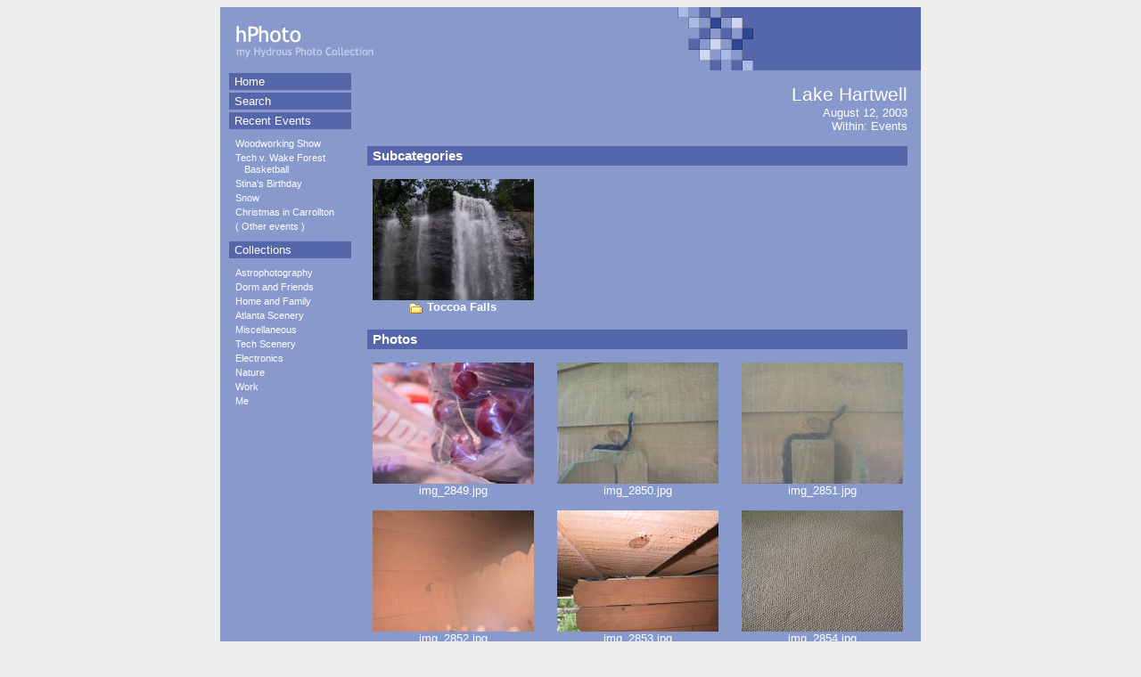

--- FILE ---
content_type: text/html; charset=UTF-8
request_url: http://photos.hydrous.net/category.php?path=73
body_size: 1843
content:
<html>
<head>
<title>hPhoto :: Events - Lake Hartwell</title>
<link href="hphoto.css" rel="stylesheet" type="text/css">
</head>
<body>

<script language="javascript">
function highlight(element) {
	element.className='topbuttonover';
	return true;
}
function unhighlight(element) {
	element.className='topbutton';
	return true;
}
function gotourl(url) {
	window.location = url;
	return true;
}
</script>

<center>
<table border="0" cellspacing="0" cellpadding="0" width="786" class="mainarea">
<tr>
	<td colspan="2"><img src="images/header.gif" width="786" height="71"></td>
</tr><tr>
	<td width="150" valign="top">
		<table border="0" cellspacing="3" cellpadding="2" width="150">
		<tr><td rowspan="100" width="0"></td>
			<td class="topbutton" onmouseover="javascript:highlight(this);" onmouseout="javascript:unhighlight(this);" onclick="javascript:gotourl('index.php');"><a href="index.php">Home</a></td></tr>
		<tr><td class="topbutton" onmouseover="javascript:highlight(this);" onmouseout="javascript:unhighlight(this);" onclick="javascript:gotourl('search.php?path=73');"><a href="search.php?path=73">Search</a></td></tr>
		<tr><td class="topbutton">Recent Events</td></tr>
		<tr><td></td></tr>
		<tr><td class="sidebarlower"><a href="category.php?path=1082">Woodworking Show</a></td></tr>
		<tr><td class="sidebarlower"><a href="category.php?path=1084">Tech v. Wake Forest Basketball</a></td></tr>
		<tr><td class="sidebarlower"><a href="category.php?path=1083">Stina's Birthday</a></td></tr>
		<tr><td class="sidebarlower"><a href="category.php?path=1056">Snow</a></td></tr>
		<tr><td class="sidebarlower"><a href="category.php?path=1066">Christmas in Carrollton</a></td></tr>
		<tr><td class="sidebarlower">( <a href="events.php">Other events</a> )</td></tr>
		<tr><td></td></tr>
		<tr><td class="topbutton">Collections</td></tr>
		<tr><td></td></tr>
		<tr><td class="sidebarlower"><a href="category.php?path=193">Astrophotography</a></td></tr>
		<tr><td class="sidebarlower"><a href="category.php?path=86">Dorm and Friends</a></td></tr>
		<tr><td class="sidebarlower"><a href="category.php?path=125">Home and Family</a></td></tr>
		<tr><td class="sidebarlower"><a href="category.php?path=13">Atlanta Scenery</a></td></tr>
		<tr><td class="sidebarlower"><a href="category.php?path=133">Miscellaneous</a></td></tr>
		<tr><td class="sidebarlower"><a href="category.php?path=34">Tech Scenery</a></td></tr>
		<tr><td class="sidebarlower"><a href="category.php?path=104">Electronics</a></td></tr>
		<tr><td class="sidebarlower"><a href="category.php?path=23">Nature</a></td></tr>
		<tr><td class="sidebarlower"><a href="category.php?path=48">Work</a></td></tr>
		<tr><td class="sidebarlower"><a href="category.php?path=2">Me</a></td></tr>
		<tr><td>&nbsp;</td></tr>
		</table>
	</td>
	<td width="636" valign="top">
		<table border="0" cellspacing="15" cellpadding="0" width="636">
		<tr>
			<td colspan="3" align="right"><span class="largetext">Lake Hartwell</span><br>
				<span class="smalltext">				August 12, 2003<br>				Within: <a href="category.php?path=60">Events</a><br></span>
			</td>
			</tr><tr>
			<td valign="top" colspan="3" class="darkarea" style="padding: 3px 6px 3px 6px;">
				<b>Subcategories</b>
			</td>
</tr><tr>
			<td align="center" valign="top" class="smalltext"><a href="category.php?path=74"><img src="photos/Events/2003-08-12 Lake Hartwell/Toccoa Falls/thumbs/img_2890.jpg" width="181" height="136" border="0"></a><br><img src="images/folder.gif" width="16" height="16" align="top" vspace="1"> <a href="category.php?path=74"><b>Toccoa Falls</b></a></td>
			</tr><tr>
			<td valign="top" colspan="3" class="darkarea" style="padding: 3px 6px 3px 6px;">
				<b>Photos</b>
			</td>
</tr><tr>			<td align="center" class="smalltext"><a href="photo.php?photo=1260"><img src="photos/Events/2003-08-12 Lake Hartwell/thumbs/img_2849.jpg" width="181" height="136" border="0"><br>img_2849.jpg</a></td>
			<td align="center" class="smalltext"><a href="photo.php?photo=1193"><img src="photos/Events/2003-08-12 Lake Hartwell/thumbs/img_2850.jpg" width="181" height="136" border="0"><br>img_2850.jpg</a></td>
			<td align="center" class="smalltext"><a href="photo.php?photo=1194"><img src="photos/Events/2003-08-12 Lake Hartwell/thumbs/img_2851.jpg" width="181" height="136" border="0"><br>img_2851.jpg</a></td>
</tr><tr>			<td align="center" class="smalltext"><a href="photo.php?photo=1195"><img src="photos/Events/2003-08-12 Lake Hartwell/thumbs/img_2852.jpg" width="181" height="136" border="0"><br>img_2852.jpg</a></td>
			<td align="center" class="smalltext"><a href="photo.php?photo=1196"><img src="photos/Events/2003-08-12 Lake Hartwell/thumbs/img_2853.jpg" width="181" height="136" border="0"><br>img_2853.jpg</a></td>
			<td align="center" class="smalltext"><a href="photo.php?photo=1197"><img src="photos/Events/2003-08-12 Lake Hartwell/thumbs/img_2854.jpg" width="181" height="136" border="0"><br>img_2854.jpg</a></td>
</tr><tr>			<td align="center" class="smalltext"><a href="photo.php?photo=1198"><img src="photos/Events/2003-08-12 Lake Hartwell/thumbs/img_2855.jpg" width="181" height="136" border="0"><br>img_2855.jpg</a></td>
			<td align="center" class="smalltext"><a href="photo.php?photo=1199"><img src="photos/Events/2003-08-12 Lake Hartwell/thumbs/img_2856.jpg" width="181" height="136" border="0"><br>img_2856.jpg</a></td>
			<td align="center" class="smalltext"><a href="photo.php?photo=1200"><img src="photos/Events/2003-08-12 Lake Hartwell/thumbs/img_2857.jpg" width="181" height="136" border="0"><br>img_2857.jpg</a></td>
</tr><tr>			<td align="center" class="smalltext"><a href="photo.php?photo=1201"><img src="photos/Events/2003-08-12 Lake Hartwell/thumbs/img_2859.jpg" width="181" height="136" border="0"><br>img_2859.jpg</a></td>
			<td align="center" class="smalltext"><a href="photo.php?photo=1202"><img src="photos/Events/2003-08-12 Lake Hartwell/thumbs/img_2860.jpg" width="181" height="136" border="0"><br>img_2860.jpg</a></td>
			<td align="center" class="smalltext"><a href="photo.php?photo=1203"><img src="photos/Events/2003-08-12 Lake Hartwell/thumbs/img_2861.jpg" width="181" height="136" border="0"><br>img_2861.jpg</a></td>
</tr><tr>			<td align="center" class="smalltext"><a href="photo.php?photo=1204"><img src="photos/Events/2003-08-12 Lake Hartwell/thumbs/img_2862.jpg" width="181" height="136" border="0"><br>img_2862.jpg</a></td>
			<td align="center" class="smalltext"><a href="photo.php?photo=1205"><img src="photos/Events/2003-08-12 Lake Hartwell/thumbs/img_2863.jpg" width="181" height="136" border="0"><br>img_2863.jpg</a></td>
			<td align="center" class="smalltext"><a href="photo.php?photo=1206"><img src="photos/Events/2003-08-12 Lake Hartwell/thumbs/img_2864.jpg" width="181" height="136" border="0"><br>img_2864.jpg</a></td>
</tr><tr>			<td align="center" class="smalltext"><a href="photo.php?photo=1207"><img src="photos/Events/2003-08-12 Lake Hartwell/thumbs/img_2865.jpg" width="181" height="136" border="0"><br>img_2865.jpg</a></td>
			<td align="center" class="smalltext"><a href="photo.php?photo=1208"><img src="photos/Events/2003-08-12 Lake Hartwell/thumbs/img_2866.jpg" width="181" height="136" border="0"><br>img_2866.jpg</a></td>
			<td align="center" class="smalltext"><a href="photo.php?photo=1209"><img src="photos/Events/2003-08-12 Lake Hartwell/thumbs/img_2867.jpg" width="181" height="136" border="0"><br>img_2867.jpg</a></td>
</tr><tr>			<td align="center" class="smalltext"><a href="photo.php?photo=1210"><img src="photos/Events/2003-08-12 Lake Hartwell/thumbs/img_2868.jpg" width="181" height="136" border="0"><br>img_2868.jpg</a></td>
			<td align="center" class="smalltext"><a href="photo.php?photo=1211"><img src="photos/Events/2003-08-12 Lake Hartwell/thumbs/img_2869.jpg" width="181" height="136" border="0"><br>img_2869.jpg</a></td>
			<td align="center" class="smalltext"><a href="photo.php?photo=1212"><img src="photos/Events/2003-08-12 Lake Hartwell/thumbs/img_2870.jpg" width="181" height="136" border="0"><br>img_2870.jpg</a></td>
</tr><tr>			<td align="center" class="smalltext"><a href="photo.php?photo=1213"><img src="photos/Events/2003-08-12 Lake Hartwell/thumbs/img_2871.jpg" width="181" height="136" border="0"><br>img_2871.jpg</a></td>
			<td align="center" class="smalltext"><a href="photo.php?photo=1214"><img src="photos/Events/2003-08-12 Lake Hartwell/thumbs/img_2872.jpg" width="181" height="136" border="0"><br>img_2872.jpg</a></td>
			<td align="center" class="smalltext"><a href="photo.php?photo=1215"><img src="photos/Events/2003-08-12 Lake Hartwell/thumbs/img_2873.jpg" width="181" height="136" border="0"><br>img_2873.jpg</a></td>
</tr><tr>			<td align="center" class="smalltext"><a href="photo.php?photo=1216"><img src="photos/Events/2003-08-12 Lake Hartwell/thumbs/img_2874.jpg" width="181" height="136" border="0"><br>img_2874.jpg</a></td>
			<td align="center" class="smalltext"><a href="photo.php?photo=1217"><img src="photos/Events/2003-08-12 Lake Hartwell/thumbs/img_2875.jpg" width="181" height="136" border="0"><br>img_2875.jpg</a></td>
			<td align="center" class="smalltext"><a href="photo.php?photo=1218"><img src="photos/Events/2003-08-12 Lake Hartwell/thumbs/img_2936.jpg" width="181" height="136" border="0"><br>img_2936.jpg</a></td>
</tr><tr>			<td align="center" class="smalltext"><a href="photo.php?photo=1219"><img src="photos/Events/2003-08-12 Lake Hartwell/thumbs/img_2937.jpg" width="181" height="136" border="0"><br>img_2937.jpg</a></td>
		</tr>
		</table>
	</td>
</tr><tr>
	<td colspan="2" align="right" class="darkarea">
		<p class="pagefooter">Photos and site design Copyright &copy; 2002-2026 <a href="nojavascript.php" id="emaillink">Ethan Trewhitt</a><br>
		<span style="letter-spacing: 0px;">Full-resolution copies of images are available upon request</span></p>
<script type="text/javascript">
function spamfix(thislink) {
	if (!thislink) return false;
	var start = ":otliam";
	var user = "te";
	var domain = "ude.hcetag";
	var at = "@";
	var backwards = domain + at + user + start;
	var reallink = "";
	for (var i=backwards.length; i >= 0; i--) {
		reallink += backwards.substr(i,1);
	}
	thislink.href = reallink;
	return true;
}

// Replace links via IDs
var emaillink = document.getElementById("emaillink");
if (emaillink) spamfix(emaillink);

// Replace links via names
var emaillinks = document.getElementsByName("emaillink");
for (var i = 0; i < emaillinks.length; i++) {
	spamfix(emaillinks[i]);
}
</script>
</td>
</tr>
</table>

</body>
</html>
